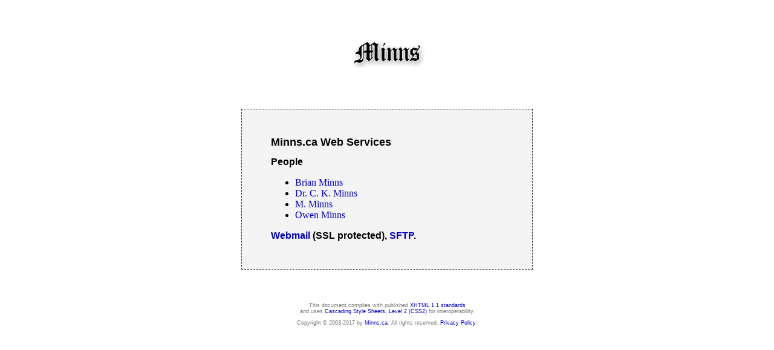

--- FILE ---
content_type: text/html
request_url: https://minns.ca/
body_size: 903
content:
<?xml version="1.0"?><!DOCTYPE html PUBLIC "-//W3C//DTD XHTML 1.1//EN" "http://www.w3.org/TR/xhtml11/DTD/xhtml11.dtd"><html xmlns="http://www.w3.org/1999/xhtml" xml:lang="en">

<head>
<meta name="author" content="Minns.ca"/>
<meta name="copyright" content="2003-2009 by Minns.ca. All rights reserved."/>
<meta name="description" content="Minns.ca - Professional Services"/>
<meta name="keywords" content="Minns Canada Minns.ca Brian Charles Kenneth Ken Myrna Owen B C K M O Family Professional"/>

<meta http-equiv="content-type" content="text/html;charset=iso-8859-1"/>
<meta name="security" content="public"/>

<link rel="stylesheet" href="https://minns.ca/minns.css" type="text/css"/>
<link rel="icon" href="https://minns.ca/image/minns.ico" type="image/x-icon" />
<link rel="shortcut icon" href="https://minns.ca/image/minns.ico" type="image/x-icon" />

<title>Minns.ca
</title>
</head>


<body>

<div id="header">
	<p>
		<a href="https://minns.ca/">
			<img src="https://minns.ca/image/minns-tag-160x048-20031119.png"
					style="width:160px;height:48px;" 
					alt="Minns label" title="Minns label"/>
		</a>
	</p>
</div>

<div id="content">
	<h1>Minns.ca Web Services
	</h1>

	<h2>People
	</h2>
	<ul>
		<li><a href="https://minns.ca/brian/">Brian Minns</a>
		</li>
	
		<li><a href="https://minns.ca/ck/">Dr. C. K. Minns</a>
		</li>
	
		<li><a href="https://minns.ca/m/">M. Minns</a>
		</li>
	
		<li><a href="https://minns.ca/owen/">Owen Minns</a>
		</li>
	</ul>

	<h2><a href="https://webmail.minns.ca/">Webmail</a> (SSL protected), 
		<a href="https://webftp.dreamhost.com/index.php">SFTP</a>.
	</h2>
</div>


<div id="footer">
	<p class="fineprint">
		This document complies with published 
		<a href="https://www.w3.org/TR/xhtml11/">XHTML 1.1 standards</a> 
		<br/>
		and uses <a href="https://www.w3.org/TR/REC-CSS2/">Cascading Style Sheets, Level 2 (CSS2)</a> 
		for interoperability.
	</p>

	<p class="fineprint">
		Copyright &copy; 2003-2017 by 
		<a href="mailto:publisher-@AT@-minns-.DOT.-ca?subject=Minns.ca Website">Minns.ca</a>. 
		All rights reserved. 
		<a href="privacy.shtml">Privacy Policy</a>.
	</p>

	<p></p>
</div>

<script src="https://www.google-analytics.com/urchin.js" type="text/javascript"></script>
<script type="text/javascript">_uacct = "UA-2886783-1";urchinTracker();</script>

</body>
</html>

--- FILE ---
content_type: text/css
request_url: https://minns.ca/minns.css
body_size: 153
content:
body {	font-family:cambria,times new roman,times,serif;
	background:#ffffff;
	color:#000000;
	text-align:center;
}

p, ul, li {
}

a {	text-decoration : none; }
a:link, a:active { color:#0000cc; }
a:visited { color:#000088; }
a:hover { color:#0000cc; background:#f4f4f4; }

img  { border-style : none; }


h1,h2 {
	font-family:calibri,arial,helvetica,sans-serif;
	font-weight:bold;
}

h1 { font-size:large; }
h2 { font-size:medium; }


.fineprint {
	font-family:calibri,verdana,arial,helvetica,sans-serif;
	font-size:xx-small;
	color:#777777;
	}

#header {
	margin:2em 3em;
	padding:1em 3em;
}

#content {
	width:24em;
	margin:0 auto;
	text-align:left;
	padding:2em 3em 2em 3em;
	border:1px dashed #333333;
	background-color:#f4f4f4;
}
#content:first-child { margin:0; }
#content a:hover { background:#ffffff; }

#footer {
}
#footer p.fineprint:first-child { margin-top:6em; }
